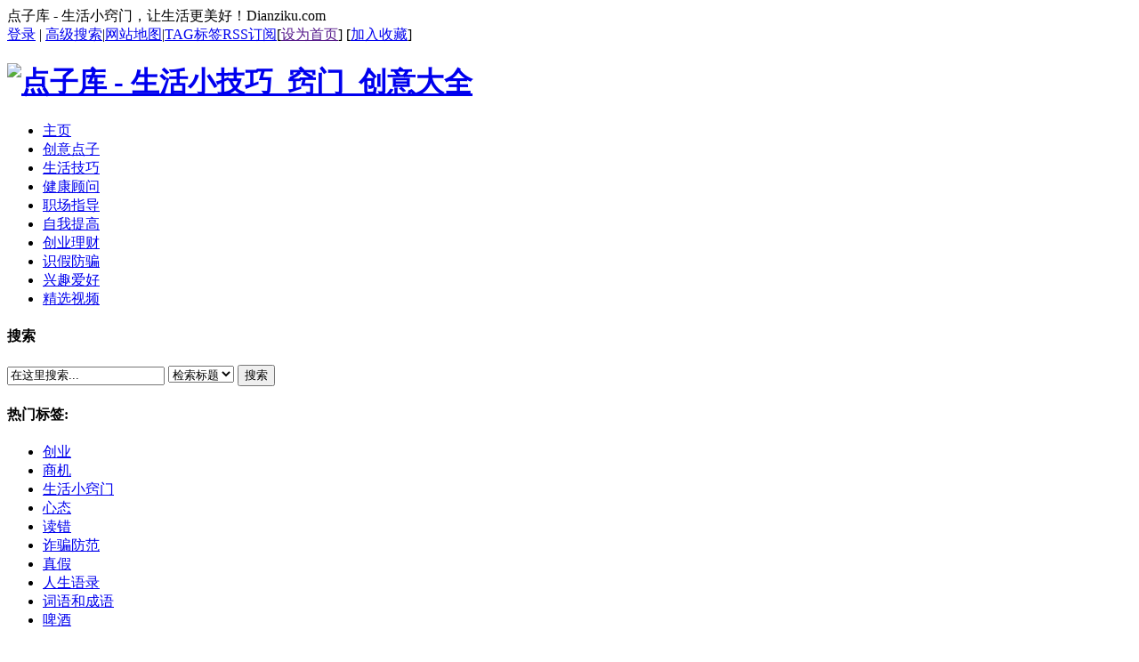

--- FILE ---
content_type: text/html
request_url: https://www.dianziku.com/c/tigao/time/
body_size: 5098
content:
<!DOCTYPE html PUBLIC "-//W3C//DTD XHTML 1.0 Transitional//EN" "http://www.w3.org/TR/xhtml1/DTD/xhtml1-transitional.dtd">
<html xmlns="http://www.w3.org/1999/xhtml">
<head>
<meta http-equiv="Content-Type" content="text/html; charset=utf-8" />
<title>自我提高  /  时间管理_点子库 - 生活小技巧_窍门_创意大全</title>
<meta name="keywords" content="" />
<meta name="description" content="" />
<link href="/templets/default/style/dedecms.css" rel="stylesheet" media="screen" type="text/css" />
</head>
<body class="articlelist">
<div class="header_top">  
    <div class="w960 center">  
     <span class="time" id="time">点子库 - 生活小窍门，让生活更美好！Dianziku.com  <!-- <iframe width="150" height="20" frameborder="0" marginheight="0" marginwidth="0" scrolling="no" src="http://news.sina.com.cn/iframe/2010/0820/564.html"></iframe> --></span>
     <div class="toplinks"><a href="/member/">登录</a> |  <a href="/plus/heightsearch.php" target="_blank">高级搜索</a>|<a href="/data/sitemap.html" target="_blank">网站地图</a>|<a href="/tags.php">TAG标签</a><a href="/data/rssmap.html" class="rss">RSS订阅</a><span>[<a href=""onclick="this.style.behavior='url(#default#homepage)';this.setHomePage('http://www.dianziku.com');">设为首页</a>] [<a href="javascript:window.external.AddFavorite('http://www.dianziku.com','点子库 - 生活小技巧_窍门_创意大全')">加入收藏</a>]</span></div>
    </div> 
</div>
<div class="header">
	<div class="top w960 center">
      <div class="title">
        <h1 ><a href="http://www.dianziku.com"><img src="/templets/default/images/logo.gif"  alt="点子库 - 生活小技巧_窍门_创意大全"/></a> </h1>
      </div>
      <div class="banner"></div>
      <div class="banner2"></div>
       
	</div><!-- //top -->
	<!-- //菜单 -->
	<div class="module blue mT10 wrapper w963">
  	<div class="top">
    	<!-- //如果不使用currentstyle，可以在channel标签加入 cacheid='channeltoplist' 属性提升性能 -->
    <div id="navMenu">
    	<ul>
      	<li><a href='/'><span>主页</span></a></li>
      	
      	<li><a href='/c/chuangyi/'  rel='dropmenu32'><span>创意点子</span></a></li>
      	
      	<li><a href='/c/life/'  rel='dropmenu25'><span>生活技巧</span></a></li>
      	
      	<li><a href='/c/jiankang/'  rel='dropmenu31'><span>健康顾问</span></a></li>
      	
      	<li><a href='/c/zhichang/'  rel='dropmenu37'><span>职场指导</span></a></li>
      	<li class='hover'><a href='/c/tigao/'  rel='dropmenu47'><span>自我提高</span></a></li>
      	<li><a href='/c/chuangyelicai/'  rel='dropmenu62'><span>创业理财</span></a></li>
      	
      	<li><a href='/c/shijiafangpian/'  rel='dropmenu67'><span>识假防骗</span></a></li>
      	
      	<li><a href='/c/xingqu/'  rel='dropmenu36'><span>兴趣爱好</span></a></li>
      	
      	<li><a href='/c/videos/'  rel='dropmenu28'><span>精选视频</span></a></li>
      	
    	</ul>
    </div>	
    <div class="search">
      <form  name="formsearch" action="/plus/search.php">
        <div class="form">
          <h4>搜索</h4>
           <input type="hidden" name="kwtype" value="0" />
           <input name="q" type="text" class="search-keyword" id="search-keyword" value="在这里搜索..." onfocus="if(this.value=='在这里搜索...'){this.value='';}"  onblur="if(this.value==''){this.value='在这里搜索...';}" />
           <select name="searchtype" class="search-option" id="search-option">
               <option value="title" selected='1'>检索标题</option>
               <option value="titlekeyword">智能模糊</option>
           </select>
          <button type="submit" class="search-submit">搜索</button>
        </div>
        </form>
        <div class="tags">
          <h4>热门标签:</h4>
          <ul>
          
            <li><a href='/tags.php?/%E5%88%9B%E4%B8%9A/'>创业</a></li>
          
            <li><a href='/tags.php?/%E5%95%86%E6%9C%BA/'>商机</a></li>
          
            <li><a href='/tags.php?/%E7%94%9F%E6%B4%BB%E5%B0%8F%E7%AA%8D%E9%97%A8/'>生活小窍门</a></li>
          
            <li><a href='/tags.php?/%E5%BF%83%E6%80%81/'>心态</a></li>
          
            <li><a href='/tags.php?/%E8%AF%BB%E9%94%99/'>读错</a></li>
          
            <li><a href='/tags.php?/%E8%AF%88%E9%AA%97%E9%98%B2%E8%8C%83/'>诈骗防范</a></li>
          
            <li><a href='/tags.php?/%E7%9C%9F%E5%81%87/'>真假</a></li>
          
            <li><a href='/tags.php?/%E4%BA%BA%E7%94%9F%E8%AF%AD%E5%BD%95/'>人生语录</a></li>
          
            <li><a href='/tags.php?/%E8%AF%8D%E8%AF%AD%E5%92%8C%E6%88%90%E8%AF%AD/'>词语和成语</a></li>
          
            <li><a href='/tags.php?/%E5%95%A4%E9%85%92/'>啤酒</a></li>
          
          </ul>
        </div>
    </div><!-- //search -->
		</div>
	</div>
</div><!-- //header -->

<!-- /header -->
<div class="w960 center clear mt1">
 <div class="pleft">
  <div class="place"> <strong>当前位置:</strong> <a href='http://www.dianziku.com/'>主页</a> > <a href='/c/tigao/'>自我提高</a> > <a href='/c/tigao/time/'>时间管理</a> >  </div>
  <!-- /place -->
  <div class="listbox">
   <ul class="e2">
    <li> <a href='/c/tigao/time/587.html' class='preview'><img src='/uploads/allimg/120523/1F05B151-0-lp.jpg'/></a>
     [<b><a href='/c/tigao/time/'>时间管理</a></b>] <a href="/c/tigao/time/587.html" class="title"><b>感觉每天的时间过的好快呀？</b></a> <span class="info"> <small>日期：</small>2012-05-23  </span>
     <p class="intro"> 感觉每一天都过得好快呀，一周一周、一月一月，飞逝而去，我总是把每一天当做最后一天来过，只有这样才能充实自己，要珍惜过好每一天，不能浪费时间！... </p>
    </li><li> <a href='/c/tigao/time/586.html' class='preview'><img src='/uploads/allimg/120523/1A2262095-0-lp.jpg'/></a>
     [<b><a href='/c/tigao/time/'>时间管理</a></b>] <a href="/c/tigao/time/586.html" class="title"><b>创业团队如何做好时间管理</b></a> <span class="info"> <small>日期：</small>2012-05-23  </span>
     <p class="intro"> 每天都有大量的工作要做，该怎样去面对？。安排不好每天的时间日程，的确是令人遗憾的事情。造成很大的资源浪费。科学的时间管理是做好事情的基础。 
... </p>
    </li><li> <a href='/c/tigao/time/487.html' class='preview'><img src='/uploads/allimg/120426/214R963c-0-lp.jpg'/></a>
     [<b><a href='/c/tigao/time/'>时间管理</a></b>] <a href="/c/tigao/time/487.html" class="title"><b>时间管理最重要的不是how to，而是原则</b></a> <span class="info"> <small>日期：</small>2012-04-26  </span>
     <p class="intro"> 时间管理的前提，是重视承诺。重视承诺的人，可不能什么都承诺。否则，想要变成一个可信的人，却变成一个不能被信任的人。... </p>
    </li><li> <a href='/c/tigao/time/486.html' class='preview'><img src='/uploads/allimg/120426/212309D04-0-lp.jpg'/></a>
     [<b><a href='/c/tigao/time/'>时间管理</a></b>] <a href="/c/tigao/time/486.html" class="title"><b>“取舍”是时间管理必须有的智慧</b></a> <span class="info"> <small>日期：</small>2012-04-26  </span>
     <p class="intro"> 你是不是覺得自己很努力，完成的事卻不多？是否覺得老是很忙，卻沒有對等的收穫？一個人的時間管理，和他的自信、對生活的掌握和他的能力與理想.... </p>
    </li><li> <a href='/c/tigao/time/485.html' class='preview'><img src='/uploads/allimg/120426/2103555104-0-lp.jpg'/></a>
     [<b><a href='/c/tigao/time/'>时间管理</a></b>] <a href="/c/tigao/time/485.html" class="title"><b>管好自己与时间的十个法则</b></a> <span class="info"> <small>日期：</small>2012-04-26  </span>
     <p class="intro"> 时间管理专家雷 约瑟夫说过：“时间是无法管理的。我们所能做到的是，管理好自己与时间的关系”。

... </p>
    </li><li> <a href='/c/tigao/time/482.html' class='preview'><img src='/uploads/allimg/120424/110GR125-0-lp.jpg'/></a>
     [<b><a href='/c/tigao/time/'>时间管理</a></b>] <a href="/c/tigao/time/482.html" class="title"><b>学会管理你的学习时间</b></a> <span class="info"> <small>日期：</small>2012-04-24  </span>
     <p class="intro"> 科学地管理你的学习时间 
好的学习效益必然来自好的学习方法、好的学习计划。 学生朋友，从现在开始不要光顾埋头于学习，要学会管理自己的时间，向时间要潜力，向方法要效益！... </p>
    </li><li> <a href='/c/tigao/time/479.html' class='preview'><img src='/uploads/allimg/120422/16415GV0-0-lp.jpg'/></a>
     [<b><a href='/c/tigao/time/'>时间管理</a></b>] <a href="/c/tigao/time/479.html" class="title"><b>怎样创造安宁舒适的工作日</b></a> <span class="info"> <small>日期：</small>2012-04-22  </span>
     <p class="intro"> 在竞争越来越强的时代，时间总是太少，人总是太忙。有些人或许都已经感觉要被工作给压垮了。这篇文章将分享一些进入安宁工作的方法，让自己更放松和快乐。
... </p>
    </li><li> <a href='/c/tigao/time/473.html' class='preview'><img src='/uploads/allimg/120418/2203442039-0-lp.jpg'/></a>
     [<b><a href='/c/tigao/time/'>时间管理</a></b>] <a href="/c/tigao/time/473.html" class="title"><b>怎样将时间用到正途的技巧</b></a> <span class="info"> <small>日期：</small>2012-04-18  </span>
     <p class="intro"> 技术解决不了您的时间管理问题。要充分利用时间，必须改变人与时间的心理关系，改进使用时间的方法才能有效地管理好时间。... </p>
    </li><li> <a href='/c/tigao/time/466.html' class='preview'><img src='/uploads/allimg/120412/1F641AJ-0-lp.jpg'/></a>
     [<b><a href='/c/tigao/time/'>时间管理</a></b>] <a href="/c/tigao/time/466.html" class="title"><b>让每天时间多出2小时</b></a> <span class="info"> <small>日期：</small>2012-04-12  </span>
     <p class="intro"> 时间有限，但是只要我们利用的好，至少与别人相比我们是多出来两小时了！... </p>
    </li><li> <a href='/c/tigao/time/465.html' class='preview'><img src='/uploads/allimg/120412/1A6412304-0-lp.jpg'/></a>
     [<b><a href='/c/tigao/time/'>时间管理</a></b>] <a href="/c/tigao/time/465.html" class="title"><b>如何做好时间管理</b></a> <span class="info"> <small>日期：</small>2012-04-12  </span>
     <p class="intro"> 生命就由每一天构成。每一天就是我们生命的缩影。请珍惜好每一天，请过好每一天。
... </p>
    </li>
   </ul>
  </div>
  <!-- /listbox -->
  <div class="dede_pages">
   <ul class="pagelist">
    <li><span class="pageinfo">共 <strong>1</strong>页<strong>10</strong>条记录</span></li>

   </ul>
  </div>
  <!-- /pages -->
 </div>
 <!-- /pleft -->
 <div class="pright">
  <div>
   <dl class="tbox">
    <dt><strong>栏目列表</strong></dt>
    <dd>
     <ul class="d6">
      <li><a href='/c/tigao/time/' class='thisclass'>时间管理</a></li>
      <li><a href='/c/tigao/people/'>人际交往</a></li>
      
      <li><a href='/c/tigao/self/'>自我调整</a></li>
      
      <li><a href='/c/tigao/study/'>学习方法</a></li>
      
     </ul>
    </dd>
   </dl>
  </div>
  <div id="listRtPicAD" style="margin:10px auto"></div>
  <div class="commend">
   <dl class="tbox light">
    <dt class='light'><strong>推荐内容</strong></dt>
    <dd class='light'>
     <ul class="d4">
      <li><a href="/c/tigao/time/587.html">感觉每天的时间过的好快呀？</a>
       <p>感觉每一天都过得好快呀，一周一周、一月一月，飞逝而去，我...</p>
      </li>
<li><a href="/c/tigao/time/586.html">创业团队如何做好时间管理</a>
       <p>每天都有大量的工作要做，该怎样去面对？。安排不好每天的时...</p>
      </li>
<li><a href="/c/tigao/time/487.html">时间管理最重要的不是how to，而是原则</a>
       <p>时间管理的前提，是重视承诺。重视承诺的人，可不能什么都承...</p>
      </li>
<li><a href="/c/tigao/time/486.html">“取舍”是时间管理必须有的智慧</a>
       <p>你是不是覺得自己很努力，完成的事卻不多？是否覺得老是很忙...</p>
      </li>
<li><a href="/c/tigao/time/485.html">管好自己与时间的十个法则</a>
       <p>时间管理专家雷 约瑟夫说过：“时间是无法管理的。我们所能做...</p>
      </li>
<li><a href="/c/tigao/time/482.html">学会管理你的学习时间</a>
       <p>科学地管理你的学习时间 
好的学习效益必然来自好的学习方法...</p>
      </li>

     </ul>
    </dd>
   </dl>
  </div>
  <!-- /commend -->
  <div class="hot mt1 light">
   <dl class="tbox">
    <dt class='light'><strong>热点内容</strong></dt>
    <dd class='light'>
     <ul class="c1 ico2">
      <li><a href="/c/tigao/time/587.html">感觉每天的时间过的好快呀？</a></li>
<li><a href="/c/tigao/time/465.html">如何做好时间管理</a></li>
<li><a href="/c/tigao/time/485.html">管好自己与时间的十个法则</a></li>
<li><a href="/c/tigao/time/482.html">学会管理你的学习时间</a></li>
<li><a href="/c/tigao/time/466.html">让每天时间多出2小时</a></li>
<li><a href="/c/tigao/time/479.html">怎样创造安宁舒适的工作日</a></li>
<li><a href="/c/tigao/time/586.html">创业团队如何做好时间管理</a></li>
<li><a href="/c/tigao/time/486.html">“取舍”是时间管理必须有的智慧</a></li>
<li><a href="/c/tigao/time/487.html">时间管理最重要的不是how to，而是原则</a></li>
<li><a href="/c/tigao/time/473.html">怎样将时间用到正途的技巧</a></li>

     </ul>
    </dd>
   </dl>
  </div>
  <div id="listRtPicAD2" style="margin:10px auto"></div>
 </div>
 <!-- /pright -->
</div>
<div id="innerfooterAD" style="margin:10px auto; width:726px"></div>

<!-- //底部模板 -->
<div class="footer w960 center mt1 clear">
    <div class="footer_left"></div>
    <div class="footer_body">
	<p class="powered">
	<div class="copyright">&nbsp;<span class="dzk_footer"><span style="font-size:12px"> 关于我们 | 帮助中心 | 联系我们<br>Copyright © 2012-2020 <strong>Dianziku.com</strong> 点子库 版权所有</span> </span> </div></p>        
<!-- /powered -->
   </div>
   <div class="footer_right"></div>
</div>
<div style="display:none;">
<!-- Baidu Tongji BEGIN -->
<script type="text/javascript">
var _bdhmProtocol = (("https:" == document.location.protocol) ? " https://" : " http://");
document.write(unescape("%3Cscript src='" + _bdhmProtocol + "hm.baidu.com/h.js%3Faa0ec50dead8234a0a56af13755f0675' type='text/javascript'%3E%3C/script%3E"));
</script>
<!-- Baidu Tongji END -->
</div> 

<!-- Baidu Button BEGIN -->
<script type="text/javascript" id="bdshare_js" data="type=slide&amp;img=8&amp;pos=left&amp;uid=574510" ></script>
<script type="text/javascript" id="bdshell_js"></script>
<script type="text/javascript">
	document.getElementById("bdshell_js").src = "http://bdimg.share.baidu.com/static/js/shell_v2.js?t=" + new Date().getHours();
</script>
<!-- Baidu Button END -->

<script language="javascript" type="text/javascript"> 
<!-- 
document.body.oncopy = function () { 
 setTimeout( function () { 
  var text = clipboardData.getData("text"); 
  if (text) { 
   text = text + "\r\n来源：点子库 "+location.href; 
   clipboardData.setData("text", text); 
  }  
 }, 100 ) 
} 
--> 
</script>



<script type="text/javascript">

  var _gaq = _gaq || [];
  _gaq.push(['_setAccount', 'UA-29981912-1']);
  _gaq.push(['_setDomainName', 'dianziku.com']);
  _gaq.push(['_trackPageview']);

  (function() {
    var ga = document.createElement('script'); ga.type = 'text/javascript'; ga.async = true;
    ga.src = ('https:' == document.location.protocol ? 'https://ssl' : 'http://www') + '.google-analytics.com/ga.js';
    var s = document.getElementsByTagName('script')[0]; s.parentNode.insertBefore(ga, s);
  })();

</script>






<!-- /footer -->
</body>
</html>
